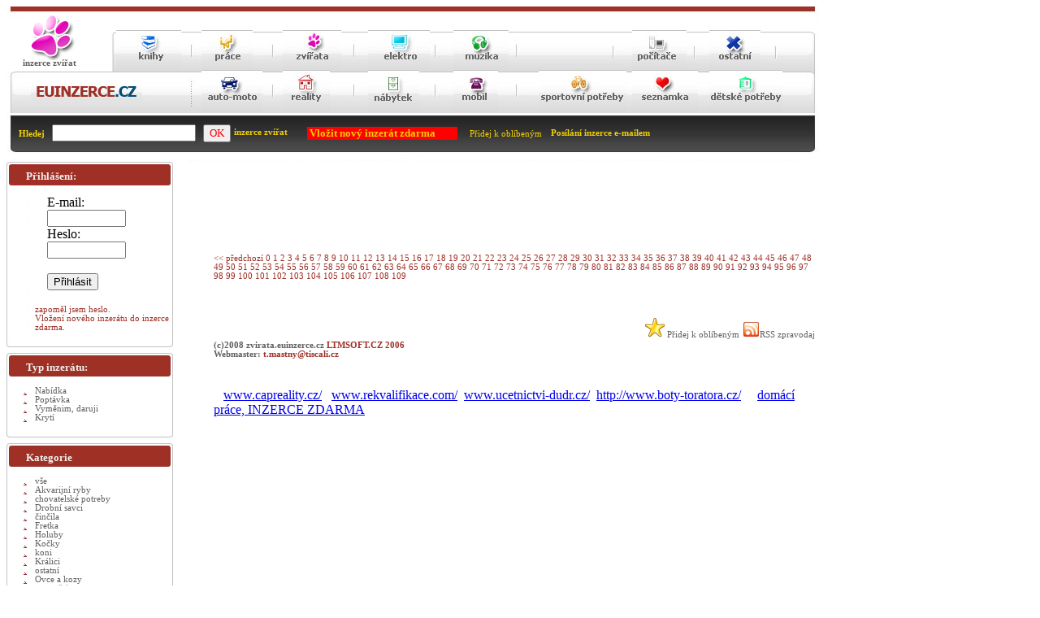

--- FILE ---
content_type: text/html
request_url: http://zvirata.euinzerce.cz/inzerce/prodam/cz/stranka/456.html
body_size: 6350
content:
<!DOCTYPE HTML PUBLIC "-//W3C//DTD HTML 4.01 Transitional//EN" "http://www.w3.org/TR/html4/loose.dtd">

<html>
<head>
<meta http-equiv='Content-Type' content='text/html; charset=windows-1250' >
<meta http-equiv='Content-language' content='cs' > 
<meta name="author" content="Antonin Mastny; e-mail: t.mastny@tiscali.cz">
<link rel="stylesheet" href="/lytebox.css" type="text/css" media="screen">
<script type="text/javascript" language="JavaScript1.2" src="/lytebox.js"></script>


<link rel="alternate" type="application/rss+xml" title="Euinzerce.cz - RSS" href="http://zvirata.euinzerce.cz/rss.php">
<link rel="search" type="application/opensearchdescription+xml" href="/searchxml.php" title="EuInzerce.cz - inzeráty">
    <link rel="Stylesheet" type="text/css" href="/styl.css">


<title>Zvirata.Euinzerce.cz stránka: 456 </title><title>zvirata.euinzerce.cz</title>
<META content="inzerce zvířat" name="keywords">
<META content="Inzerce zvířat, zvířata" name="description">
<link rel="SHORTCUT ICON" HREF="http://zvirata.euinzerce.cz/favicon.ico">
<meta name="robots" content="all,follow" >
</head>

<body>

<div id="page" style="float:left;">

	<!//vrchni cast stranky>


<div class="vrch">
<div style="margin-left: 20px;padding-top: 10px;"><a class="obr" href="http://zvirata.euinzerce.cz" title="www.euinzerce.cz - inzerce zvířat"><img border=0  src="http://zvirata.euinzerce.cz/zvire1.PNG" alt="inzerce zvířat" ></a></div><div class="text2" style="margin-top: -2px;margin-left: 20px;"><b>inzerce zvířat</b></div>
			<div style="margin-left: 135px;margin-top: -46px"><a title='inzerce knihy' class="obr" href="http://knihy.euinzerce.cz"><img border=0  src="http://auto.euinzerce.cz/knihy.PNG" alt="inzerce knih, časopisu" ></a></div>
		        	<div style="margin-left: 240px;margin-top: -49px"><a title='inzerce prace' class="obr" href="http://prace.euinzerce.cz"><img border=0 src="http://auto.euinzerce.cz/prace.PNG" alt="inzerce prace a brigady" ></a></div> 
		        		<div style="margin-left: 340px;margin-top: -49px"><a title='inzerce zvířat' class="obr" href="http://zvirata.euinzerce.cz"><img border=0 src="http://auto.euinzerce.cz/zvirata.PNG" alt="inzerce zvířat" ></a></div>
		        			<div style="margin-left: 445px;margin-top: -49px"><a title='inzerce elektro' class="obr" href="http://elektro.euinzerce.cz"><img border=0 src="http://auto.euinzerce.cz/elektro.PNG" alt="elektro inzerce" ></a></div>
		        				<div style="margin-left: 550px;margin-top: -48px"><a title='inzerce muzika' class="obr" href="http://muzika.euinzerce.cz"><img border=0 src="http://auto.euinzerce.cz/muzika.PNG" alt="inzerce muzika" ></a></div>
		        					
		        						<div style="margin-left: 770px;margin-top: -49px"><a title='inzerce pc' class="obr" href="http://pcbazar.euinzerce.cz"><img border=0 src="http://auto.euinzerce.cz/pc.PNG" alt="inzerce počítače a příslušenství" ></a></div>
		        							<div style="margin-left: 865px;margin-top: -49px"><a title='inzerce ostatní' class="obr" href="http://ostatni.euinzerce.cz"><img border=0 src="http://auto.euinzerce.cz/ostatni.PNG" alt="ostatni inzerce" ></a></div>
		        
                                 						
                                 					
                                 				

			
		
<div style="margin-left: 30px;margin-top: 15px"><a title='inzerce zdarma' class="obr" href="http://www.euinzerce.cz"><img border=0  src="http://auto.euinzerce.cz/euinzerce.PNG" alt="inzerce" ></a></div>
		        	<div style="margin-left: 240px;margin-top: -38px"><a title='inzerce auto moto' class="obr" href="http://autobazar.euinzerce.cz"><img border=0 src="http://auto.euinzerce.cz/automoto.PNG" alt="inzerce auto - moto" ></a></div>
		        		<div style="margin-left: 340px;margin-top: -53px"><a title='inzerce reality' class="obr" href="http://reality.euinzerce.cz"><img border=0 src="http://auto.euinzerce.cz/reality.PNG" alt="reality inzerce" ></a></div>
		        			<div style="margin-left: 445px;margin-top: -53px"><a title='inzerce nábytek' class="obr" href="http://nabytek.euinzerce.cz"><img border=0 src="http://auto.euinzerce.cz/nabytek.PNG" alt="nabytek inzerce" ></a></div>
		        				<div style="margin-left: 550px;margin-top: -53px"><a title='inzerce mobil' class="obr" href="http://mobil.euinzerce.cz"><img border=0 src="http://auto.euinzerce.cz/mobil.PNG" alt="inzerce muzika" ></a></div>
		        					<div style="margin-left: 655px;margin-top: -53px"><a title='inzerce sport' class="obr" href="http://sport.euinzerce.cz"><img border=0 src="http://auto.euinzerce.cz/sport.PNG" alt="sport inzerce" ></a></div>
		        						<div style="margin-left: 770px;margin-top: -53px"><a title='inzerce seznamka' class="obr" href="http://seznamka.euinzerce.cz"><img border=0 src="http://auto.euinzerce.cz/seznamka.PNG" alt="seznamka" ></a></div>
		        							<div style="margin-left:865px;margin-top: -53px"><a title='inzerce děti' class="obr" href="http://deti.euinzerce.cz"><img border=0 src="http://auto.euinzerce.cz/deti.PNG" alt="inzerce dětské potřeby" ></a>
		        
 





















	
        </div>
	   <!//cerna cast stranky>
	<div id="cerna">
<form method="POST" action="/hledej.html">  
		<div class="text44" style='margin-left: 15px;padding-top: 14px;'>Hledej&nbsp;&nbsp;
  
  <input type="text" name="T1" size="20">&nbsp;&nbsp;
  <input type="submit" value="OK" name="B1" style="color: #FF0000; font-family: Tahoma">

</div>


<div style='margin-left: 280px;margin-top: -18px;'>
<a class="menu44" href="http://zvirata.euinzerce.cz" title="inzerce zvířat"><b>inzerce zvířat</b></a></div> 
<div style='margin-left: 370px;margin-top: -12px;background-color: #FF0000;width:185px;'><a class="menu44" href="/vloz-inzerat
.html" title='&nbsp;vložení nového inzerátu do inzerce zdarma'><b>&nbsp;<font size=2>Vložit nový inzerát zdarma</font></b></a></div>
<div style='margin-left: 570px;margin-top: -13px;'><a class=menu44 href="javascriptvoid();" onClick="window.external.AddFavorite('http://zvirata.euinzerce.cz', 'zvirata.EuInzerce.cz'); return false" title="Přidat zvirata.euinzerce.cz k oblíbeným položkám"> Přidej k oblíbeným</a></div>
<div style='margin-left: 670px;margin-top: -12px;'><a class="menu44" href="http://zvirata.euinzerce.cz/hlidani.html" title='Nové inzeráty na váš e-mail'><b>Posílání inzerce e-mailem</b></a></div>

</form>
 </div>       
 
	


	





<div id="main"><div style='padding-left: 5px;padding:5px;'>






<br>
<script type="text/javascript"><!--
google_ad_client = "pub-0529773100840713";
/* 728x90, vytvořeno 15.1.11 */
google_ad_slot = "8410823285";
google_ad_width = 728;
google_ad_height = 90;
//-->
</script>
<script type="text/javascript"
src="http://pagead2.googlesyndication.com/pagead/show_ads.js">
</script><div><a title='inzerce zvířat strana 455' class=menu3 href='http://zvirata.euinzerce.cz/inzerce/prodam/cz/stranka/455.html'><< předchozí </a><a title='inzerce zvířat strana 0' class=menu3 href='http://zvirata.euinzerce.cz/inzerce/'> 0 </a><a title='inzerce zvířat strana 1' class=menu3 href='http://zvirata.euinzerce.cz/inzerce/prodam/cz/stranka/1.html'> 1 </a><a title='inzerce zvířat strana 2' class=menu3 href='http://zvirata.euinzerce.cz/inzerce/prodam/cz/stranka/2.html'> 2 </a><a title='inzerce zvířat strana 3' class=menu3 href='http://zvirata.euinzerce.cz/inzerce/prodam/cz/stranka/3.html'> 3 </a><a title='inzerce zvířat strana 4' class=menu3 href='http://zvirata.euinzerce.cz/inzerce/prodam/cz/stranka/4.html'> 4 </a><a title='inzerce zvířat strana 5' class=menu3 href='http://zvirata.euinzerce.cz/inzerce/prodam/cz/stranka/5.html'> 5 </a><a title='inzerce zvířat strana 6' class=menu3 href='http://zvirata.euinzerce.cz/inzerce/prodam/cz/stranka/6.html'> 6 </a><a title='inzerce zvířat strana 7' class=menu3 href='http://zvirata.euinzerce.cz/inzerce/prodam/cz/stranka/7.html'> 7 </a><a title='inzerce zvířat strana 8' class=menu3 href='http://zvirata.euinzerce.cz/inzerce/prodam/cz/stranka/8.html'> 8 </a><a title='inzerce zvířat strana 9' class=menu3 href='http://zvirata.euinzerce.cz/inzerce/prodam/cz/stranka/9.html'> 9 </a><a title='inzerce zvířat strana 10' class=menu3 href='http://zvirata.euinzerce.cz/inzerce/prodam/cz/stranka/10.html'> 10 </a><a title='inzerce zvířat strana 11' class=menu3 href='http://zvirata.euinzerce.cz/inzerce/prodam/cz/stranka/11.html'> 11 </a><a title='inzerce zvířat strana 12' class=menu3 href='http://zvirata.euinzerce.cz/inzerce/prodam/cz/stranka/12.html'> 12 </a><a title='inzerce zvířat strana 13' class=menu3 href='http://zvirata.euinzerce.cz/inzerce/prodam/cz/stranka/13.html'> 13 </a><a title='inzerce zvířat strana 14' class=menu3 href='http://zvirata.euinzerce.cz/inzerce/prodam/cz/stranka/14.html'> 14 </a><a title='inzerce zvířat strana 15' class=menu3 href='http://zvirata.euinzerce.cz/inzerce/prodam/cz/stranka/15.html'> 15 </a><a title='inzerce zvířat strana 16' class=menu3 href='http://zvirata.euinzerce.cz/inzerce/prodam/cz/stranka/16.html'> 16 </a><a title='inzerce zvířat strana 17' class=menu3 href='http://zvirata.euinzerce.cz/inzerce/prodam/cz/stranka/17.html'> 17 </a><a title='inzerce zvířat strana 18' class=menu3 href='http://zvirata.euinzerce.cz/inzerce/prodam/cz/stranka/18.html'> 18 </a><a title='inzerce zvířat strana 19' class=menu3 href='http://zvirata.euinzerce.cz/inzerce/prodam/cz/stranka/19.html'> 19 </a><a title='inzerce zvířat strana 20' class=menu3 href='http://zvirata.euinzerce.cz/inzerce/prodam/cz/stranka/20.html'> 20 </a><a title='inzerce zvířat strana 21' class=menu3 href='http://zvirata.euinzerce.cz/inzerce/prodam/cz/stranka/21.html'> 21 </a><a title='inzerce zvířat strana 22' class=menu3 href='http://zvirata.euinzerce.cz/inzerce/prodam/cz/stranka/22.html'> 22 </a><a title='inzerce zvířat strana 23' class=menu3 href='http://zvirata.euinzerce.cz/inzerce/prodam/cz/stranka/23.html'> 23 </a><a title='inzerce zvířat strana 24' class=menu3 href='http://zvirata.euinzerce.cz/inzerce/prodam/cz/stranka/24.html'> 24 </a><a title='inzerce zvířat strana 25' class=menu3 href='http://zvirata.euinzerce.cz/inzerce/prodam/cz/stranka/25.html'> 25 </a><a title='inzerce zvířat strana 26' class=menu3 href='http://zvirata.euinzerce.cz/inzerce/prodam/cz/stranka/26.html'> 26 </a><a title='inzerce zvířat strana 27' class=menu3 href='http://zvirata.euinzerce.cz/inzerce/prodam/cz/stranka/27.html'> 27 </a><a title='inzerce zvířat strana 28' class=menu3 href='http://zvirata.euinzerce.cz/inzerce/prodam/cz/stranka/28.html'> 28 </a><a title='inzerce zvířat strana 29' class=menu3 href='http://zvirata.euinzerce.cz/inzerce/prodam/cz/stranka/29.html'> 29 </a><a title='inzerce zvířat strana 30' class=menu3 href='http://zvirata.euinzerce.cz/inzerce/prodam/cz/stranka/30.html'> 30 </a><a title='inzerce zvířat strana 31' class=menu3 href='http://zvirata.euinzerce.cz/inzerce/prodam/cz/stranka/31.html'> 31 </a><a title='inzerce zvířat strana 32' class=menu3 href='http://zvirata.euinzerce.cz/inzerce/prodam/cz/stranka/32.html'> 32 </a><a title='inzerce zvířat strana 33' class=menu3 href='http://zvirata.euinzerce.cz/inzerce/prodam/cz/stranka/33.html'> 33 </a><a title='inzerce zvířat strana 34' class=menu3 href='http://zvirata.euinzerce.cz/inzerce/prodam/cz/stranka/34.html'> 34 </a><a title='inzerce zvířat strana 35' class=menu3 href='http://zvirata.euinzerce.cz/inzerce/prodam/cz/stranka/35.html'> 35 </a><a title='inzerce zvířat strana 36' class=menu3 href='http://zvirata.euinzerce.cz/inzerce/prodam/cz/stranka/36.html'> 36 </a><a title='inzerce zvířat strana 37' class=menu3 href='http://zvirata.euinzerce.cz/inzerce/prodam/cz/stranka/37.html'> 37 </a><a title='inzerce zvířat strana 38' class=menu3 href='http://zvirata.euinzerce.cz/inzerce/prodam/cz/stranka/38.html'> 38 </a><a title='inzerce zvířat strana 39' class=menu3 href='http://zvirata.euinzerce.cz/inzerce/prodam/cz/stranka/39.html'> 39 </a><a title='inzerce zvířat strana 40' class=menu3 href='http://zvirata.euinzerce.cz/inzerce/prodam/cz/stranka/40.html'> 40 </a><a title='inzerce zvířat strana 41' class=menu3 href='http://zvirata.euinzerce.cz/inzerce/prodam/cz/stranka/41.html'> 41 </a><a title='inzerce zvířat strana 42' class=menu3 href='http://zvirata.euinzerce.cz/inzerce/prodam/cz/stranka/42.html'> 42 </a><a title='inzerce zvířat strana 43' class=menu3 href='http://zvirata.euinzerce.cz/inzerce/prodam/cz/stranka/43.html'> 43 </a><a title='inzerce zvířat strana 44' class=menu3 href='http://zvirata.euinzerce.cz/inzerce/prodam/cz/stranka/44.html'> 44 </a><a title='inzerce zvířat strana 45' class=menu3 href='http://zvirata.euinzerce.cz/inzerce/prodam/cz/stranka/45.html'> 45 </a><a title='inzerce zvířat strana 46' class=menu3 href='http://zvirata.euinzerce.cz/inzerce/prodam/cz/stranka/46.html'> 46 </a><a title='inzerce zvířat strana 47' class=menu3 href='http://zvirata.euinzerce.cz/inzerce/prodam/cz/stranka/47.html'> 47 </a><a title='inzerce zvířat strana 48' class=menu3 href='http://zvirata.euinzerce.cz/inzerce/prodam/cz/stranka/48.html'> 48 </a><a title='inzerce zvířat strana 49' class=menu3 href='http://zvirata.euinzerce.cz/inzerce/prodam/cz/stranka/49.html'> 49 </a><a title='inzerce zvířat strana 50' class=menu3 href='http://zvirata.euinzerce.cz/inzerce/prodam/cz/stranka/50.html'> 50 </a><a title='inzerce zvířat strana 51' class=menu3 href='http://zvirata.euinzerce.cz/inzerce/prodam/cz/stranka/51.html'> 51 </a><a title='inzerce zvířat strana 52' class=menu3 href='http://zvirata.euinzerce.cz/inzerce/prodam/cz/stranka/52.html'> 52 </a><a title='inzerce zvířat strana 53' class=menu3 href='http://zvirata.euinzerce.cz/inzerce/prodam/cz/stranka/53.html'> 53 </a><a title='inzerce zvířat strana 54' class=menu3 href='http://zvirata.euinzerce.cz/inzerce/prodam/cz/stranka/54.html'> 54 </a><a title='inzerce zvířat strana 55' class=menu3 href='http://zvirata.euinzerce.cz/inzerce/prodam/cz/stranka/55.html'> 55 </a><a title='inzerce zvířat strana 56' class=menu3 href='http://zvirata.euinzerce.cz/inzerce/prodam/cz/stranka/56.html'> 56 </a><a title='inzerce zvířat strana 57' class=menu3 href='http://zvirata.euinzerce.cz/inzerce/prodam/cz/stranka/57.html'> 57 </a><a title='inzerce zvířat strana 58' class=menu3 href='http://zvirata.euinzerce.cz/inzerce/prodam/cz/stranka/58.html'> 58 </a><a title='inzerce zvířat strana 59' class=menu3 href='http://zvirata.euinzerce.cz/inzerce/prodam/cz/stranka/59.html'> 59 </a><a title='inzerce zvířat strana 60' class=menu3 href='http://zvirata.euinzerce.cz/inzerce/prodam/cz/stranka/60.html'> 60 </a><a title='inzerce zvířat strana 61' class=menu3 href='http://zvirata.euinzerce.cz/inzerce/prodam/cz/stranka/61.html'> 61 </a><a title='inzerce zvířat strana 62' class=menu3 href='http://zvirata.euinzerce.cz/inzerce/prodam/cz/stranka/62.html'> 62 </a><a title='inzerce zvířat strana 63' class=menu3 href='http://zvirata.euinzerce.cz/inzerce/prodam/cz/stranka/63.html'> 63 </a><a title='inzerce zvířat strana 64' class=menu3 href='http://zvirata.euinzerce.cz/inzerce/prodam/cz/stranka/64.html'> 64 </a><a title='inzerce zvířat strana 65' class=menu3 href='http://zvirata.euinzerce.cz/inzerce/prodam/cz/stranka/65.html'> 65 </a><a title='inzerce zvířat strana 66' class=menu3 href='http://zvirata.euinzerce.cz/inzerce/prodam/cz/stranka/66.html'> 66 </a><a title='inzerce zvířat strana 67' class=menu3 href='http://zvirata.euinzerce.cz/inzerce/prodam/cz/stranka/67.html'> 67 </a><a title='inzerce zvířat strana 68' class=menu3 href='http://zvirata.euinzerce.cz/inzerce/prodam/cz/stranka/68.html'> 68 </a><a title='inzerce zvířat strana 69' class=menu3 href='http://zvirata.euinzerce.cz/inzerce/prodam/cz/stranka/69.html'> 69 </a><a title='inzerce zvířat strana 70' class=menu3 href='http://zvirata.euinzerce.cz/inzerce/prodam/cz/stranka/70.html'> 70 </a><a title='inzerce zvířat strana 71' class=menu3 href='http://zvirata.euinzerce.cz/inzerce/prodam/cz/stranka/71.html'> 71 </a><a title='inzerce zvířat strana 72' class=menu3 href='http://zvirata.euinzerce.cz/inzerce/prodam/cz/stranka/72.html'> 72 </a><a title='inzerce zvířat strana 73' class=menu3 href='http://zvirata.euinzerce.cz/inzerce/prodam/cz/stranka/73.html'> 73 </a><a title='inzerce zvířat strana 74' class=menu3 href='http://zvirata.euinzerce.cz/inzerce/prodam/cz/stranka/74.html'> 74 </a><a title='inzerce zvířat strana 75' class=menu3 href='http://zvirata.euinzerce.cz/inzerce/prodam/cz/stranka/75.html'> 75 </a><a title='inzerce zvířat strana 76' class=menu3 href='http://zvirata.euinzerce.cz/inzerce/prodam/cz/stranka/76.html'> 76 </a><a title='inzerce zvířat strana 77' class=menu3 href='http://zvirata.euinzerce.cz/inzerce/prodam/cz/stranka/77.html'> 77 </a><a title='inzerce zvířat strana 78' class=menu3 href='http://zvirata.euinzerce.cz/inzerce/prodam/cz/stranka/78.html'> 78 </a><a title='inzerce zvířat strana 79' class=menu3 href='http://zvirata.euinzerce.cz/inzerce/prodam/cz/stranka/79.html'> 79 </a><a title='inzerce zvířat strana 80' class=menu3 href='http://zvirata.euinzerce.cz/inzerce/prodam/cz/stranka/80.html'> 80 </a><a title='inzerce zvířat strana 81' class=menu3 href='http://zvirata.euinzerce.cz/inzerce/prodam/cz/stranka/81.html'> 81 </a><a title='inzerce zvířat strana 82' class=menu3 href='http://zvirata.euinzerce.cz/inzerce/prodam/cz/stranka/82.html'> 82 </a><a title='inzerce zvířat strana 83' class=menu3 href='http://zvirata.euinzerce.cz/inzerce/prodam/cz/stranka/83.html'> 83 </a><a title='inzerce zvířat strana 84' class=menu3 href='http://zvirata.euinzerce.cz/inzerce/prodam/cz/stranka/84.html'> 84 </a><a title='inzerce zvířat strana 85' class=menu3 href='http://zvirata.euinzerce.cz/inzerce/prodam/cz/stranka/85.html'> 85 </a><a title='inzerce zvířat strana 86' class=menu3 href='http://zvirata.euinzerce.cz/inzerce/prodam/cz/stranka/86.html'> 86 </a><a title='inzerce zvířat strana 87' class=menu3 href='http://zvirata.euinzerce.cz/inzerce/prodam/cz/stranka/87.html'> 87 </a><a title='inzerce zvířat strana 88' class=menu3 href='http://zvirata.euinzerce.cz/inzerce/prodam/cz/stranka/88.html'> 88 </a><a title='inzerce zvířat strana 89' class=menu3 href='http://zvirata.euinzerce.cz/inzerce/prodam/cz/stranka/89.html'> 89 </a><a title='inzerce zvířat strana 90' class=menu3 href='http://zvirata.euinzerce.cz/inzerce/prodam/cz/stranka/90.html'> 90 </a><a title='inzerce zvířat strana 91' class=menu3 href='http://zvirata.euinzerce.cz/inzerce/prodam/cz/stranka/91.html'> 91 </a><a title='inzerce zvířat strana 92' class=menu3 href='http://zvirata.euinzerce.cz/inzerce/prodam/cz/stranka/92.html'> 92 </a><a title='inzerce zvířat strana 93' class=menu3 href='http://zvirata.euinzerce.cz/inzerce/prodam/cz/stranka/93.html'> 93 </a><a title='inzerce zvířat strana 94' class=menu3 href='http://zvirata.euinzerce.cz/inzerce/prodam/cz/stranka/94.html'> 94 </a><a title='inzerce zvířat strana 95' class=menu3 href='http://zvirata.euinzerce.cz/inzerce/prodam/cz/stranka/95.html'> 95 </a><a title='inzerce zvířat strana 96' class=menu3 href='http://zvirata.euinzerce.cz/inzerce/prodam/cz/stranka/96.html'> 96 </a><a title='inzerce zvířat strana 97' class=menu3 href='http://zvirata.euinzerce.cz/inzerce/prodam/cz/stranka/97.html'> 97 </a><a title='inzerce zvířat strana 98' class=menu3 href='http://zvirata.euinzerce.cz/inzerce/prodam/cz/stranka/98.html'> 98 </a><a title='inzerce zvířat strana 99' class=menu3 href='http://zvirata.euinzerce.cz/inzerce/prodam/cz/stranka/99.html'> 99 </a><a title='inzerce zvířat strana 100' class=menu3 href='http://zvirata.euinzerce.cz/inzerce/prodam/cz/stranka/100.html'> 100 </a><a title='inzerce zvířat strana 101' class=menu3 href='http://zvirata.euinzerce.cz/inzerce/prodam/cz/stranka/101.html'> 101 </a><a title='inzerce zvířat strana 102' class=menu3 href='http://zvirata.euinzerce.cz/inzerce/prodam/cz/stranka/102.html'> 102 </a><a title='inzerce zvířat strana 103' class=menu3 href='http://zvirata.euinzerce.cz/inzerce/prodam/cz/stranka/103.html'> 103 </a><a title='inzerce zvířat strana 104' class=menu3 href='http://zvirata.euinzerce.cz/inzerce/prodam/cz/stranka/104.html'> 104 </a><a title='inzerce zvířat strana 105' class=menu3 href='http://zvirata.euinzerce.cz/inzerce/prodam/cz/stranka/105.html'> 105 </a><a title='inzerce zvířat strana 106' class=menu3 href='http://zvirata.euinzerce.cz/inzerce/prodam/cz/stranka/106.html'> 106 </a><a title='inzerce zvířat strana 107' class=menu3 href='http://zvirata.euinzerce.cz/inzerce/prodam/cz/stranka/107.html'> 107 </a><a title='inzerce zvířat strana 108' class=menu3 href='http://zvirata.euinzerce.cz/inzerce/prodam/cz/stranka/108.html'> 108 </a><a title='inzerce zvířat strana 109' class=menu3 href='http://zvirata.euinzerce.cz/inzerce/prodam/cz/stranka/109.html'> 109 </a></div>
<br>

<br>
<div class="lista11"></div>

<div style="text-align:right">
<!--[if IE ]><a class=menu2 href="javascriptvoid();" title="Nastavit jako domácí stránku" onClick="document.body.style.behavior='url(#default#homepage)'; document.body.setHomePage('http://zvirata.euinzerce.cz/'); return false"><img border="0" src="http://zvirata.euinzerce.cz/homepage.PNG"  alt="Domovská stránka" > Nastavit jako Domovskou stránku</a>
<![endif]-->&nbsp;
<a class=menu2 href="javascriptvoid();" onClick="window.external.AddFavorite('http://zvirata.euinzerce.cz', 'zvirata.EuInzerce.cz'); return false" title="Přidat zvirata.euinzerce.cz k oblíbeným položkám"><img border="0" src="http://zvirata.euinzerce.cz/oblibene.PNG"  alt="Přidej k oblíbeným" > Přidej k oblíbeným</a>


<img border="0" src="http://zvirata.euinzerce.cz/rss.PNG"  alt="Přidej k oblíbeným" ><a class='menu2' href='/rss.php'>RSS zpravodaj</a>
</div>
<div class="text2">(c)2008 zvirata.euinzerce.cz <a target='_blank' class='menu3' href="http://www.ltmsoft.cz">LTMSOFT.CZ 2006</a></div>
 
<div class="text2">Webmaster: <a class='menu3' href='mailto:t.mastny@tiscali.cz'>t.mastny@tiscali.cz</a></div>

<br><br>
<div>
<A href="http://www.smelina.cz/"><IMG src="http://www.smelina.cz/br.gif" border=0 align="top" alt="" WIDTH="88" HEIGHT="31"title="šmelina bazar-dvd,elektronika,sms zdarma,inzerce,internetová rádia,auta,praktické programy, vše co se týče šmeliny"></A>

 &nbsp; <a href="http://www.capreality.cz">www.capreality.cz/</a> &nbsp; <a href="http://www.rekvalifikace.com">www.rekvalifikace.com/</a>&nbsp; <a href="http://www.ucetnictvi-dudr.cz">www.ucetnictvi-dudr.cz/</a>&nbsp; <a href="http://www.boty-toratora.cz">http://www.boty-toratora.cz/</a>&nbsp;&nbsp;&nbsp;&nbsp;&nbsp;<a href="http://www.inzerce-prace.com/" title="Inzerce zdarma, zaměřená na: domácí práce, práce na doma, z domova, brigády">domácí práce, INZERCE ZDARMA</a>
</div>




<script type="text/javascript"><!--
google_ad_client = "pub-0529773100840713";
/* 728x90, vytvořeno 15.1.11 */
google_ad_slot = "8410823285";
google_ad_width = 728;
google_ad_height = 90;
//-->
</script>
<script type="text/javascript"
src="http://pagead2.googlesyndication.com/pagead/show_ads.js">
</script></div></div>



<div id="left">


<div class="lista_cr">
         <div class="text1" >Přihlášení:</div></div>
<div class='lista1m'><div style='margin-left: 35px;margin-top: 0px;'>
<form name='xx' method='POST' enctype='multipart/form-data' action='/index.php?uprav=1&amp;uprava=1'>

<div style='padding-left: 15px;padding-right: 15px;'>E-mail:<input type='text' name='del299' size=10 ></div>
<div style='padding-left: 15px;padding-right: 15px;'>Heslo:&nbsp;<input type='text' name='del399' size=10 ><br><br></div>
<div style='padding-left: 15px;padding-right: 15px;'><input type='submit' value='Přihlásit' name='B1'><br><br></div>
</form>
<div><a class='menu3' href='http://zvirata.euinzerce.cz/heslo-new9.html' title='zapomenute heslo'>zapoměl jsem heslo.</a></div>
<div><a class='menu3' href='http://zvirata.euinzerce.cz/vloz-inzerat.html' title='vložení inzerce zdarma' >Vložení nového inzerátu do inzerce zdarma.</a></div>

</div></div>
<div class='lista2'></div>



<!--
<div class="lista_crw">
         <div class="text1" >Top inzerce zvířat</div></div>
<div class='lista1w'><div style='margin-left: 35px;margin-top: 0px;'>
<div><a class='menu3' href='http://zvirata.euinzerce.cz/psi/Kryti/cz/zvirata/321092/Stenata-civavy.html' title='Štěňata čivavy'><b>Štěňata čivavy</b></a></div><div style='float:left;padding-left: 15px;padding-right: 15px;padding-top: 20px;'><a href='http://zvirata.euinzerce.cz/cz/Kryti/psi/foto/321092.html'><img border='0' src='http://zvirata.euinzerce.cz/m_elektro/UntitledTT_2025_10_25_02_15_09_Stenata_civavy2.gif' width='60' alt='
Štěňátka čivavy hledají nový domov a nyní hledají úžasný a doživotní domov. Vyrostly v našem domě s ostatními čivavami a jsou dobře socializované. Jsou čipovaná, pravidelně odčervovaná, očkovaná a vyšetřená veterinářem. V novém domově s sebou dostanete EU pas zvířete a mezinárodně uznávaný průkaz původu FCI / VDH / CKD. Na cestě je s sebou samozřejmě i dobře zásobený startovací set pro štěně.

napište nám pro více informací

chriseldamar@gmail.com'></a></div><div class='text'>
Štěňátka čivavy hledají nový domov a n....</div><div style='padding-left: 15px;padding-right: 15px;'><b>Cena: </b>dohodou</div><div><a class='menu3' href='http://zvirata.euinzerce.cz/cz/Kryti/psi/zvirata/321092/Stenata-civavy.html' title='Štěňata čivavy'>Zobrazení celého inzerátu</a></div>

</div></div>


<div class='lista2w'></div>
-->




	<div class="lista_cr">
         <div class="text1" >Typ inzerátu:</div></div>
<div class='lista1'><div style='margin-left: 35px;margin-top: 0px;'>
<a class='menu2' title='inzerce prodam' href='http://zvirata.euinzerce.cz/cz/prodam
/inzerce.html'> Nabídka</a>
</div></div>
<div class='lista1'><div style='margin-left: 35px;margin-top: 0px;'>
<a class='menu2' title='inzerce koupim' href='http://zvirata.euinzerce.cz/cz/koupim
/inzerce.html'> Poptávka</a>
</div></div>
<div class='lista1'><div style='margin-left: 35px;margin-top: 0px;'>
<a class='menu2' title='inzerce daruji' href='http://zvirata.euinzerce.cz/cz/vymenim-daruji
/inzerce.html'> Vyměnim, daruji</a>
</div></div>
<div class='lista1'><div style='margin-left: 35px;margin-top: 0px;'>
<a class='menu2' title='kryti' href='http://zvirata.euinzerce.cz/cz/kryti
/inzerce.html'> Krytí</a>
</div></div>
<div class='lista2'></div>

	<div class="lista_cr">
         <div class="text1" >Kategorie</div></div>

<div class='lista1'><div style='margin-left: 35px;margin-top: 0px;'><a class='menu2' href='/'> vše</a></div></div><div class='lista1'><div style='margin-left: 35px;margin-top: 0px;'><a class='menu2' href='http://zvirata.euinzerce.cz/akvarijni-ryby/' title='inzerce Akvarijní ryby'> Akvarijní ryby </a></div></div><div class='lista1'><div style='margin-left: 35px;margin-top: 0px;'><a class='menu2' href='http://zvirata.euinzerce.cz/chovatelske-potreby/' title='inzerce chovatelské potreby'> chovatelské potreby </a></div></div><div class='lista1'><div style='margin-left: 35px;margin-top: 0px;'><a class='menu2' href='http://zvirata.euinzerce.cz/savci/' title='inzerce Drobní savci'> Drobní savci </a></div></div><div class='lista1'><div style='margin-left: 35px;margin-top: 0px;'><a class='menu2' href='http://zvirata.euinzerce.cz/cincila/' title='inzerce činčila'> činčila </a></div></div><div class='lista1'><div style='margin-left: 35px;margin-top: 0px;'><a class='menu2' href='http://zvirata.euinzerce.cz/fretka/' title='inzerce Fretka'> Fretka </a></div></div><div class='lista1'><div style='margin-left: 35px;margin-top: 0px;'><a class='menu2' href='http://zvirata.euinzerce.cz/holuby/' title='inzerce Holuby'> Holuby </a></div></div><div class='lista1'><div style='margin-left: 35px;margin-top: 0px;'><a class='menu2' href='http://zvirata.euinzerce.cz/kocky/' title='inzerce Kočky'> Kočky </a></div></div><div class='lista1'><div style='margin-left: 35px;margin-top: 0px;'><a class='menu2' href='http://zvirata.euinzerce.cz/kone/' title='inzerce koni'> koni </a></div></div><div class='lista1'><div style='margin-left: 35px;margin-top: 0px;'><a class='menu2' href='http://zvirata.euinzerce.cz/kralici/' title='inzerce Králici'> Králici </a></div></div><div class='lista1'><div style='margin-left: 35px;margin-top: 0px;'><a class='menu2' href='http://zvirata.euinzerce.cz/ostatní/' title='inzerce ostatní'> ostatní </a></div></div><div class='lista1'><div style='margin-left: 35px;margin-top: 0px;'><a class='menu2' href='http://zvirata.euinzerce.cz/ovce_kozy/' title='inzerce Ovce a kozy'> Ovce a kozy </a></div></div><div class='lista1'><div style='margin-left: 35px;margin-top: 0px;'><a class='menu2' href='http://zvirata.euinzerce.cz/papousci/' title='inzerce papoušci'> papoušci </a></div></div><div class='lista1'><div style='margin-left: 35px;margin-top: 0px;'><a class='menu2' href='http://zvirata.euinzerce.cz/prasata/' title='inzerce Prasata'> Prasata </a></div></div><div class='lista1'><div style='margin-left: 35px;margin-top: 0px;'><a class='menu2' href='http://zvirata.euinzerce.cz/psi/' title='inzerce Psi'> Psi </a></div></div><div class='lista1'><div style='margin-left: 35px;margin-top: 0px;'><a class='menu2' href='http://zvirata.euinzerce.cz/ptactvo/' title='inzerce Ptactvo'> Ptactvo </a></div></div><div class='lista1'><div style='margin-left: 35px;margin-top: 0px;'><a class='menu2' href='http://zvirata.euinzerce.cz/skot/' title='inzerce skot'> skot </a></div></div><div class='lista1'><div style='margin-left: 35px;margin-top: 0px;'><a class='menu2' href='http://zvirata.euinzerce.cz/terarijni-zvirata/' title='inzerce terarijni zvížata'> terarijni zvížata </a></div></div><div class='lista2'></div><div class="lista_cr">
         <div class="text1" >Doporučujme:</div></div>	   

<div class='lista1m'><div style='margin-left: 35px;margin-top: 0px;'>

<iframe src="//www.facebook.com/plugins/likebox.php?href=http%3A%2F%2Fwww.facebook.com%2Fpages%2FEuinzerce%2F314190715301193&amp;width=200&amp;height=290&amp;colorscheme=light&amp;show_faces=true&amp;border_color&amp;stream=false&amp;header=true" scrolling="no" frameborder="0" style="border:none; overflow:hidden; width:200px; height:290px;margin-left:-33px;" allowTransparency="true"></iframe></div></div>

<div class='lista2'></div>
<div class="lista_cr">
         <div class="text1" >INZERCE</div></div>



<div class='lista1'><div style='margin-left: 35px;margin-top: 1px;'>
<a  class='menu2' href='http://www.euinzerce.cz' title='inzerce zdarma'>Úvodní strana</a>
</div></div>


<div class='lista1'><div style='margin-left: 35px;margin-top: 1px;'>
<a   class='menu2' href='http://akce.euinzerce.cz' title='akce v ČR'>Akce v ČR</a><font color="#FF0000"><b>&nbsp;Novinka</b></font>
</div></div>

<div class='lista1'><div style='margin-left: 35px;margin-top: 1px;'>
<a  class='menu2' href='http://autobazar.euinzerce.cz' title='auto moto inzerce'>AutoBazar</a>
</div></div>

<div class='lista1'><div style='margin-left: 35px;margin-top: 1px;'>
<a class='menu2' href='http://deti.euinzerce.cz' title='inzerce dětské potřeby'>Dětské potřeby</a>
</div></div>

<div class='lista1'><div style='margin-left: 35px;margin-top: 1px;'>
<a  class='menu2' href='http://elektro.euinzerce.cz' title='elektro inzerce'>Elektro</a>
</div></div>

<div class='lista1'><div style='margin-left: 35px;margin-top: 1px;'>
<a  class='menu2' href='http://navigace.euinzerce.cz' title='GPS navigace'>GPS navigace</a><font color="#FF0000"><b>&nbsp;Novinka</b></font>
</div></div>

<div class='lista1'><div style='margin-left: 35px;margin-top: 1px;'>
<a  class='menu2' href='http://muzika.euinzerce.cz' title='inzerce hudba'>Hudba</a>
</div></div>

<div class='lista1'><div style='margin-left: 35px;margin-top: 1px;'>
<a  class='menu2' href='http://knihy.euinzerce.cz' title='inzerce knihy'>Knihy</a>
</div></div>

<div class='lista1'><div style='margin-left: 35px;margin-top: 1px;'>
<a  class='menu2' href='http://mobil.euinzerce.cz' title='inzerce mobil'>mobil</a>
</div></div>

<div class='lista1'><div style='margin-left: 35px;margin-top: 1px;'>
<a  class='menu2' href='http://motorky.euinzerce.cz' title='GPS navigace'>Motorky</a><font color="#FF0000"><b>&nbsp;Novinka</b></font>
</div></div>

<div class='lista1'><div style='margin-left: 35px;margin-top: 1px;'>
<a  class='menu2' href='http://nabytek.euinzerce.cz' title='inzerce nabytek'>Nábytek</a>
</div></div>

<div class='lista1'><div style='margin-left: 35px;margin-top: 1px;'>
<a  class='menu2' href='http://prace.euinzerce.cz' title='inzerce práce, brigáda'>Práce</a>
</div></div>

<div class='lista1'><div style='margin-left: 35px;margin-top: 1px;'>
<a  class='menu2' href='http://pcbazar.euinzerce.cz' title='pc bazar'>PCBazar</a>
</div></div>

<div class='lista1'><div style='margin-left: 35px;margin-top: 1px;'>
<a  class='menu2' href='http://reality.euinzerce.cz' title='inzerce reality'>Reality</a>
</div></div>
<div class='lista1'><div style='margin-left: 35px;margin-top: 1px;'>
<a  class='menu2' href='http://www.eu-nemovitosti.cz' title='eu-nemovitosti'>EU nemovitosti</a><font color="#FF0000"><b>&nbsp;Novinka</b></font>
</div></div>
<div class='lista1'><div style='margin-left: 35px;margin-top: 1px;'>
<a  class='menu2' href='http://seznamka.euinzerce.cz' title='Seznamka'>Seznamka</a>
</div></div>

<div class='lista1'><div style='margin-left: 35px;margin-top: 1px;'>
<a  class='menu2' href='http://sluzby.euinzerce.cz' title='služby'>Služby</a><font color="#FF0000"><b>&nbsp;Novinka</b></font>
</div></div>



<div class='lista1'><div style='margin-left: 35px;margin-top: 1px;'>
<a  class='menu2' href='http://sport.euinzerce.cz' title='inzerce sport'>Sport</a>
</div></div>

<div class='lista1'><div style='margin-left: 35px;margin-top: 1px;'>
<a  class='menu2' href='http://stroje.euinzerce.cz' title='služby'>Stroje</a><font color="#FF0000"><b>&nbsp;Novinka</b></font>
</div></div>

<div class='lista1'><div style='margin-left: 35px;margin-top: 1px;'>
<a  class='menu2' href='http://zvirata.euinzerce.cz' title='inzerce zvířat'>Inzerce zvířat</a>
</div></div>

<div class='lista1'><div style='margin-left: 35px;margin-top: 1px;'>
<a  class='menu2' href='http://ostatni.euinzerce.cz' title='ostatní inzerce'>Ostatní</a>
</div></div>


<div class='lista3'></div>



<div class='lista1'><div style='margin-left: 35px;margin-top: 1px;'>
<a title='dotazy' class='menu2' href='mailto:t.mastny@tiscali.cz'>Dotazy, připomínky, stížnosti</a>
</div></div>

<div class='lista1'><div style='margin-left: 35px;margin-top: 1px;'>
<a title='ikonky' class='menu2' href='http://ikonky.trznice.net'>Výměna ikonek, reklamy</a>
</div></div>


<div class='lista1'><div style='margin-left: 35px;margin-top: 1px;'>
<a title='atlas psů' class='menu2' href='http://atlas.trznice.net'>atlas psů</a>
</div></div>






<div class="lista2">


	</div>




<!--[if IE ]><a class=menu2 href="javascriptvoid();" title="Nastavit jako domácí stránku" onClick="document.body.style.behavior='url(#default#homepage)'; document.body.setHomePage('http://zvirata.euinzerce.cz/'); return false"><img border="0" src="http://zvirata.euinzerce.cz/homepage.PNG"  alt="Domovská stránka" > Nastavit jako Domovskou stránku</a>
<![endif]--><br>
<a class=menu2 href="javascriptvoid();" onClick="window.external.AddFavorite('http://zvirata.euinzerce.cz', 'zvirata.EuInzerce.cz'); return false" title="Přidat zvirata.euinzerce.cz k oblíbeným položkám"><img border="0" src="http://zvirata.euinzerce.cz/oblibene.PNG"  alt="Přidej k oblíbeným" > Přidej k oblíbeným</a><br>
<div class='lista4'></div><div style='margin-left: 30px;margin-top: -17px;'>


</div>


<script src="http://c1.navrcholu.cz/code?site=107993;t=lb14"
type="text/javascript"></script><noscript><div><a
href="http://navrcholu.cz/"><img
src="http://c1.navrcholu.cz/hit?site=107993;t=lb14;ref=;jss=0"
width="14" height="14" alt="NAVRCHOLU.cz"
style="border:none"></a></div></noscript>

 



<div>
<a href="http://statistiky.monitoring-serveru.cz/inzerce"><img src="http://statistiky.monitoring-serveru.cz/inzerce/ikonka-bila.png" width="100" height="25" alt="Dostupnost podle Monitoring-serverů.cz" style="border-width: 0px;" ></a></div>
</div>
<div>
<a href="http://www.toplist.cz/stat/94662" target="_top"><img src="http://toplist.cz/count.asp?id=94662&amp;logo=mc" border="0" alt="TOPlist" width="88" height="60"></a>
</div>
<br>


<br>
</div></div>
<div style="float:left;">

</div>



<script type="text/javascript">
var gaJsHost = (("https:" == document.location.protocol) ? "https://ssl." : "http://www.");
document.write(unescape("%3Cscript src='" + gaJsHost + "google-analytics.com/ga.js' type='text/javascript'%3E%3C/script%3E"));
</script>
<script type="text/javascript">
try {
var pageTracker = _gat._getTracker("UA-8013024-2");
pageTracker._trackPageview();
} catch(err) {}</script>

</body>

</html>

--- FILE ---
content_type: text/html; charset=utf-8
request_url: https://www.google.com/recaptcha/api2/aframe
body_size: 268
content:
<!DOCTYPE HTML><html><head><meta http-equiv="content-type" content="text/html; charset=UTF-8"></head><body><script nonce="Mhk4CyfJQD9QF7hPVChuug">/** Anti-fraud and anti-abuse applications only. See google.com/recaptcha */ try{var clients={'sodar':'https://pagead2.googlesyndication.com/pagead/sodar?'};window.addEventListener("message",function(a){try{if(a.source===window.parent){var b=JSON.parse(a.data);var c=clients[b['id']];if(c){var d=document.createElement('img');d.src=c+b['params']+'&rc='+(localStorage.getItem("rc::a")?sessionStorage.getItem("rc::b"):"");window.document.body.appendChild(d);sessionStorage.setItem("rc::e",parseInt(sessionStorage.getItem("rc::e")||0)+1);localStorage.setItem("rc::h",'1768728450022');}}}catch(b){}});window.parent.postMessage("_grecaptcha_ready", "*");}catch(b){}</script></body></html>

--- FILE ---
content_type: text/css
request_url: http://zvirata.euinzerce.cz/lytebox.css
body_size: 1315
content:
#lbOverlay { position: fixed; top: 0; left: 0; z-index: 99998; width: 100%; height: 500px; }
	#lbOverlay.grey { background-color: #000000; }
	#lbOverlay.red { background-color: #330000; }
	#lbOverlay.green { background-color: #003300; }
	#lbOverlay.blue { background-color: #011D50; }
	#lbOverlay.gold { background-color: #666600; }

#lbOverlay { background-color: #000000; }

#lbMain { position: absolute; left: 0; width: 100%; z-index: 99999; text-align: center; line-height: 0; }
#lbMain a img { border: none; }

#lbOuterContainer { position: relative; background-color: #fff; width: 200px; height: 200px; margin: 0 auto; }
	#lbOuterContainer.grey { border: 3px solid #888888; }
	#lbOuterContainer.red { border: 3px solid #DD0000; }
	#lbOuterContainer.green { border: 3px solid #00B000; }
	#lbOuterContainer.blue { border: 3px solid #5F89D8; }
	#lbOuterContainer.gold { border: 3px solid #B0B000; }

#lbDetailsContainer {	font: 10px Verdana, Helvetica, sans-serif; background-color: #fff; width: 100%; line-height: 1.4em;	overflow: auto; margin: 0 auto; }
	#lbDetailsContainer.grey { border: 3px solid #888888; border-top: none; }
	#lbDetailsContainer.red { border: 3px solid #DD0000; border-top: none; }
	#lbDetailsContainer.green { border: 3px solid #00B000; border-top: none; }
	#lbDetailsContainer.blue { border: 3px solid #5F89D8; border-top: none; }
	#lbDetailsContainer.gold { border: 3px solid #B0B000; border-top: none; }

#lbImageContainer, #lbIframeContainer { padding: 10px; }
#lbLoading {
	position: absolute; top: 45%; left: 0%; height: 32px; width: 100%; text-align: center; line-height: 0; background: url(../images/loading.gif) center no-repeat;
}

#lbHoverNav { position: absolute; top: 0; left: 0; height: 100%; width: 100%; z-index: 10; }
#lbImageContainer>#lbHoverNav { left: 0; }
#lbHoverNav a { outline: none; }

#lbPrev { width: 49%; height: 100%; background: transparent url(/blank.gif) no-repeat; display: block; left: 0; float: left; }
	#lbPrev.grey:hover, #lbPrev.grey:visited:hover { background: url(/prev_grey.gif) left 15% no-repeat; }
	#lbPrev.red:hover, #lbPrev.red:visited:hover { background: url(/prev_red.gif) left 15% no-repeat; }
	#lbPrev.green:hover, #lbPrev.green:visited:hover { background: url(/prev_green.gif) left 15% no-repeat; }
	#lbPrev.blue:hover, #lbPrev.blue:visited:hover { background: url(/prev_blue.gif) left 15% no-repeat; }
	#lbPrev.gold:hover, #lbPrev.gold:visited:hover { background: url(/prev_gold.gif) left 15% no-repeat; }
	
#lbPrev { width: 49%; height: 100%; background: transparent url(/blank.gif) no-repeat; display: block; left: 0; float: left; }
#lbPrev:hover, #lbPrev:visited:hover { background: url(/prev_grey.gif) left 15% no-repeat; }

#lbNext { width: 49%; height: 100%; background: transparent url(/blank.gif) no-repeat; display: block; right: 0; float: right; }
	#lbNext.grey:hover, #lbNext.grey:visited:hover { background: url(/next_grey.gif) right 15% no-repeat; }
	#lbNext.red:hover, #lbNext.red:visited:hover { background: url(/next_red.gif) right 15% no-repeat; }
	#lbNext.green:hover, #lbNext.green:visited:hover { background: url(/next_green.gif) right 15% no-repeat; }
	#lbNext.blue:hover, #lbNext.blue:visited:hover { background: url(/next_blue.gif) right 15% no-repeat; }
	#lbNext.gold:hover, #lbNext.gold:visited:hover { background: url(/next_gold.gif) right 15% no-repeat; }

#lbNext { width: 49%; height: 100%; background: transparent url(/blank.gif) no-repeat; display: block; right: 0; float: right; }
#lbNext:hover, #lbNext:visited:hover { background: url(/next_grey.gif) right 15% no-repeat; }

#lbPrev2, #lbNext2 { text-decoration: none; font-weight: bold; }
	#lbPrev2.grey, #lbNext2.grey, #lbSpacer.grey { color: #333333; }
	#lbPrev2.red, #lbNext2.red, #lbSpacer.red { color: #620000; }
	#lbPrev2.green, #lbNext2.green, #lbSpacer.green { color: #003300; }
	#lbPrev2.blue, #lbNext2.blue, #lbSpacer.blue { color: #01379E; }
	#lbPrev2.gold, #lbNext2.gold, #lbSpacer.gold { color: #666600; }
	
#lbPrev2_Off, #lbNext2_Off { font-weight: bold; }
	#lbPrev2_Off.grey, #lbNext2_Off.grey { color: #CCCCCC; }
	#lbPrev2_Off.red, #lbNext2_Off.red { color: #FFCCCC; }
	#lbPrev2_Off.green, #lbNext2_Off.green { color: #82FF82; }
	#lbPrev2_Off.blue, #lbNext2_Off.blue { color: #B7CAEE; }
	#lbPrev2_Off.gold, #lbNext2_Off.gold { color: #E1E100; }
	
#lbDetailsData { padding: 0 10px; }
	#lbDetailsData.grey { color: #333333; }
	#lbDetailsData.red { color: #620000; }
	#lbDetailsData.green { color: #003300; }
	#lbDetailsData.blue { color: #01379E; }
	#lbDetailsData.gold { color: #666600; }

#lbDetails { width: 60%; float: left; text-align: left; }
#lbCaption { display: block; font-weight: bold; }
#lbNumberDisplay { float: left; display: block; padding-bottom: 1.0em; }
#lbNavDisplay { float: left; display: block; padding-bottom: 1.0em; }

#lbClose { width: 64px; height: 28px; float: right; margin-bottom: 1px; }
	#lbClose.grey { background: url(/close_grey.png) no-repeat; }
	#lbClose.red { background: url(/close_red.png) no-repeat; }
	#lbClose.green { background: url(/close_green.png) no-repeat; }
	#lbClose.blue { background: url(/close_blue.png) no-repeat; }
	#lbClose.gold { background: url(/close_gold.png) no-repeat; }

#lbClose { width: 64px; height: 28px; float: right; margin-bottom: 1px; background: url(/close_grey.png) no-repeat;}

#lbPlay { width: 64px; height: 28px; float: right; margin-bottom: 1px; }
	#lbPlay.grey { background: url(/play_grey.png) no-repeat; }
	#lbPlay.red { background: url(/play_red.png) no-repeat; }
	#lbPlay.green { background: url(/play_green.png) no-repeat; }
	#lbPlay.blue { background: url(/play_blue.png) no-repeat; }
	#lbPlay.gold { background: url(/play_gold.png) no-repeat; }

#lbPause { width: 64px; height: 28px; float: right; margin-bottom: 1px; }
	#lbPause.grey { background: url(/pause_grey.png) no-repeat; }
	#lbPause.red { background: url(/pause_red.png) no-repeat; }
	#lbPause.green { background: url(/pause_green.png) no-repeat; }
	#lbPause.blue { background: url(/pause_blue.png) no-repeat; }
	#lbPause.gold { background: url(/pause_gold.png) no-repeat; }

        .download-link {
            color:#333333;font-weight:normal;display:none;
}



--- FILE ---
content_type: text/css
request_url: http://zvirata.euinzerce.cz/styl.css
body_size: 1202
content:
H1 {text-align:center;FONT-SIZE: 10pt;padding:0;margin:0;display: inline;}
H2 {FONT-SIZE: 10pt;padding:0;margin:0;display: inline;font-weight: normal;}
H3 {FONT-SIZE: 10pt;padding:0;margin:0;display: inline;font-weight: normal;}



#page{ 
 width:1000px; 
 
 margin-left:auto; 
 margin-right:auto; 
 border:  0px none;
	margin:  0px;
	padding: 0px;
  background-color : #ffffff;
} 

.vrch 
{
background: url('vrch.jpg') no-repeat;
display:block;
width:1000px;height:136px;

  
}


#vrch11 
{
background: url('vrch11.JPG') no-repeat;

width:1000px;height:8px;

  
}



#cerna 
{
background: url('cerna.jpg') no-repeat;
display:block;
width:1000px;height:60px;

  
}
.text {
	FONT-SIZE: 8pt; COLOR: #000000; FONT-FAMILY: Tahoma;padding-left: 15px;padding-right: 1px;
}

.text43 {
	FONT-SIZE: 8pt; COLOR: #f31100; FONT-FAMILY: Tahoma;font-weight: bold;
}
.text22 {
	FONT-SIZE: 16pt; COLOR: #606060; FONT-FAMILY: Tahoma;font-weight: bold;
}
.text44 {
	FONT-SIZE: 8pt; COLOR: #f3d100; FONT-FAMILY: Tahoma;font-weight: bold;
}
.text2 {
	FONT-SIZE: 8pt; COLOR: #606060; FONT-FAMILY: Tahoma;font-weight: bold;
}

.text1 {
	FONT-SIZE: 10pt; COLOR: #f0f0f0; FONT-FAMILY: Tahoma;margin-left: 24px;padding-top: 10px;font-weight: bold;
}

.text5 {
	FONT-SIZE: 8pt; COLOR: #b4b4b4; FONT-FAMILY: Tahoma
}
A.menuz4:link {
	FONT-SIZE: 8pt; COLOR: #ffffff; FONT-FAMILY: Verdana; TEXT-DECORATION: none
}
A.menuz4:visited {
	FONT-SIZE: 8pt; COLOR: #ffffff; FONT-FAMILY: Verdana; TEXT-DECORATION: none
}
A.menuz4:active {
	FONT-SIZE: 8pt; COLOR: #ffffff; FONT-FAMILY: Verdana; TEXT-DECORATION: none
}
A.menuz4:hover {
	FONT-SIZE: 8pt; COLOR: #ffffff; FONT-FAMILY: Verdana; TEXT-DECORATION: none
}


A.obr:link {
	FONT-SIZE: 8pt; COLOR: #ffffff; FONT-FAMILY: Verdana; TEXT-DECORATION: none
}
A.obr:visited {
	FONT-SIZE: 8pt; COLOR: #ffffff; FONT-FAMILY: Verdana; TEXT-DECORATION: none
}
A.obr:active {
	FONT-SIZE: 8pt; COLOR: #ffffff; FONT-FAMILY: Verdana; TEXT-DECORATION: none
}
A.obr:hover {
	FONT-SIZE: 8pt; COLOR: #ffffff; FONT-FAMILY: Verdana; TEXT-DECORATION: none
}





#left{

width:205px;

  
 


	


 }
 
 
#main{
float:right;  
width: 750px;

}


.lista_cr 
{
background: url('cervena_lista.PNG') no-repeat;

width:205px;height:41px;

  
}

.lista1 
{
background: url('lista1.PNG') repeat-y;

width:205px;

  
}


.lista1m 
{
background: url('lista1m.PNG') repeat-y;

width:205px;

  
}
.lista2 
{
background: url('lista2.PNG') no-repeat;
display:block;
width:205px;height:26px;

  
}



.lista3 
{
background: url('lista3.PNG') no-repeat;

width:205px;

  
}

.lista4 
{
background: url('rss.PNG') no-repeat;

margin-left: 0px;margin-top: 12px;
width:21px;

  
}




.lista5 
{
background: url('lista4.PNG') no-repeat;
width:747px;height:31px;  
}


.lista6
{
background: url('lista5.PNG') repeat-y;
width:747px;  
}

.lista7
{
background: url('lista6.PNG') no-repeat;
width:747px;height:7px;  
}

.lista5a 
{
background: url('lista4a.PNG') no-repeat;
width:747px;height:31px;  
}


.lista6a
{
background: url('lista5a.PNG') repeat-y;
width:747px;  
}

.lista7a
{
background: url('lista6a.PNG') no-repeat;
width:747px;height:7px;  
}



A.menu2:link {
	FONT-SIZE: 8pt; COLOR: #606060; FONT-FAMILY: Tahoma; TEXT-DECORATION: none
}
A.menu2:visited {
	FONT-SIZE: 8pt; COLOR: #606060; FONT-FAMILY: Tahoma; TEXT-DECORATION: none
}
A.menu2:active {
	FONT-SIZE: 8pt; COLOR: #606060; FONT-FAMILY: Tahoma; TEXT-DECORATION: none
}
A.menu2:hover {
	FONT-SIZE: 8pt; COLOR: #000000; FONT-FAMILY: Tahoma; TEXT-DECORATION: none
}


A.menu277:link {
	FONT-SIZE: 8pt; COLOR: #0000ff; FONT-FAMILY: Tahoma; TEXT-DECORATION: none
}
A.menu277:visited {
	FONT-SIZE: 8pt; COLOR: #0000ff; FONT-FAMILY: Tahoma; TEXT-DECORATION: none
}
A.menu277:active {
	FONT-SIZE: 8pt; COLOR: #0000ff; FONT-FAMILY: Tahoma; TEXT-DECORATION: none
}
A.menu277:hover {
	FONT-SIZE: 8pt; COLOR: #0000ff; FONT-FAMILY: Tahoma; TEXT-DECORATION: none
}

A.menu3:link {
	FONT-SIZE: 8pt; COLOR: #9f3027; FONT-FAMILY: Tahoma; TEXT-DECORATION: none
}
A.menu3:visited {
	FONT-SIZE: 8pt; COLOR: #9f3027; FONT-FAMILY: Tahoma; TEXT-DECORATION: none
}
A.menu3:active {
	FONT-SIZE: 8pt; COLOR: #9f3027; FONT-FAMILY: Tahoma; TEXT-DECORATION: none
}
A.menu3:hover {
	FONT-SIZE: 8pt; COLOR: #FF0000; FONT-FAMILY: Tahoma; TEXT-DECORATION: none
}

A.menu4:link {
	FONT-SIZE: 8pt; COLOR: #ffffff; FONT-FAMILY: Tahoma; 
}
A.menu4:visited {
	FONT-SIZE: 8pt; COLOR: #ffffff; FONT-FAMILY: Tahoma; 
}
A.menu4:active {
	FONT-SIZE: 8pt; COLOR: #ffffff; FONT-FAMILY: Tahoma; 
}
A.menu4:hover {
	FONT-SIZE: 8pt; COLOR: #ffff66; FONT-FAMILY: Tahoma; 
}

.lista11 
{
background: url('lista11.PNG') no-repeat;

width:750px;
margin-top:10px;

  
}

A.menu44:link {
	FONT-SIZE: 8pt; COLOR: #f3d100; FONT-FAMILY: Tahoma; TEXT-DECORATION: none
}
A.menu44:visited {
	FONT-SIZE: 8pt; COLOR: #f3d100; FONT-FAMILY: Tahoma; TEXT-DECORATION: none
}
A.menu44:active {
	FONT-SIZE: 8pt; COLOR: #f3d100; FONT-FAMILY: Tahoma; TEXT-DECORATION: none
}
A.menu44:hover {
	FONT-SIZE: 8pt; COLOR: #FFFF00; FONT-FAMILY: Tahoma; TEXT-DECORATION: none
}

.etarget {
	BORDER-TOP: #b34700 1px solid; WIDTH: 100%
}
.etarget A {
	FONT-SIZE: 12px
}
.etarget .selfpromo {
	WIDTH: 100%; COLOR: #0000ff; HEIGHT: 0px; BACKGROUND-COLOR: #ffffff
}
.etarget .selfpromo .left {
	PADDING-RIGHT: 3px; PADDING-LEFT: 5px; FONT-WEIGHT: bold; PADDING-BOTTOM: 1px; PADDING-TOP: 1px; TEXT-ALIGN: left;
}
.etarget .selfpromo .right {
	PADDING-RIGHT: 3px; PADDING-LEFT: 2px; PADDING-BOTTOM: 1px; PADDING-TOP: 1px; TEXT-ALIGN: right; 
}
.etarget .title {
	PADDING-RIGHT: 0px; PADDING-LEFT: 4px; PADDING-BOTTOM: 1px; PADDING-TOP: 5px;padding-left:0px;
}
.etarget .description {
	PADDING-RIGHT: 0px; PADDING-LEFT: 4px; PADDING-BOTTOM: 0px; PADDING-TOP: 0px;FONT-SIZE: 10pt;
}
.ebanner {
	PADDING-RIGHT: 7px; PADDING-LEFT: 2px; PADDING-BOTTOM: 5px; PADDING-TOP: 0px;
}

.etarget .selfpromo a {
color:#0000ff;
}

.etarget .title a {
color:#0000ff;TEXT-DECORATION: none
}


.etarget .title a:hover {
TEXT-DECORATION: none;color:#1111ff;
}



.lista_crw 
{
background: url('cervena_listaw.PNG') no-repeat;

width:205px;height:41px;

  
}

.lista1w 
{
background: url('lista1w.PNG') repeat-y;
min-height:150px;
width:205px;

  
}



.lista2w 
{
background: url('lista2w.PNG') no-repeat;
display:block;
width:205px;height:26px;

  
}